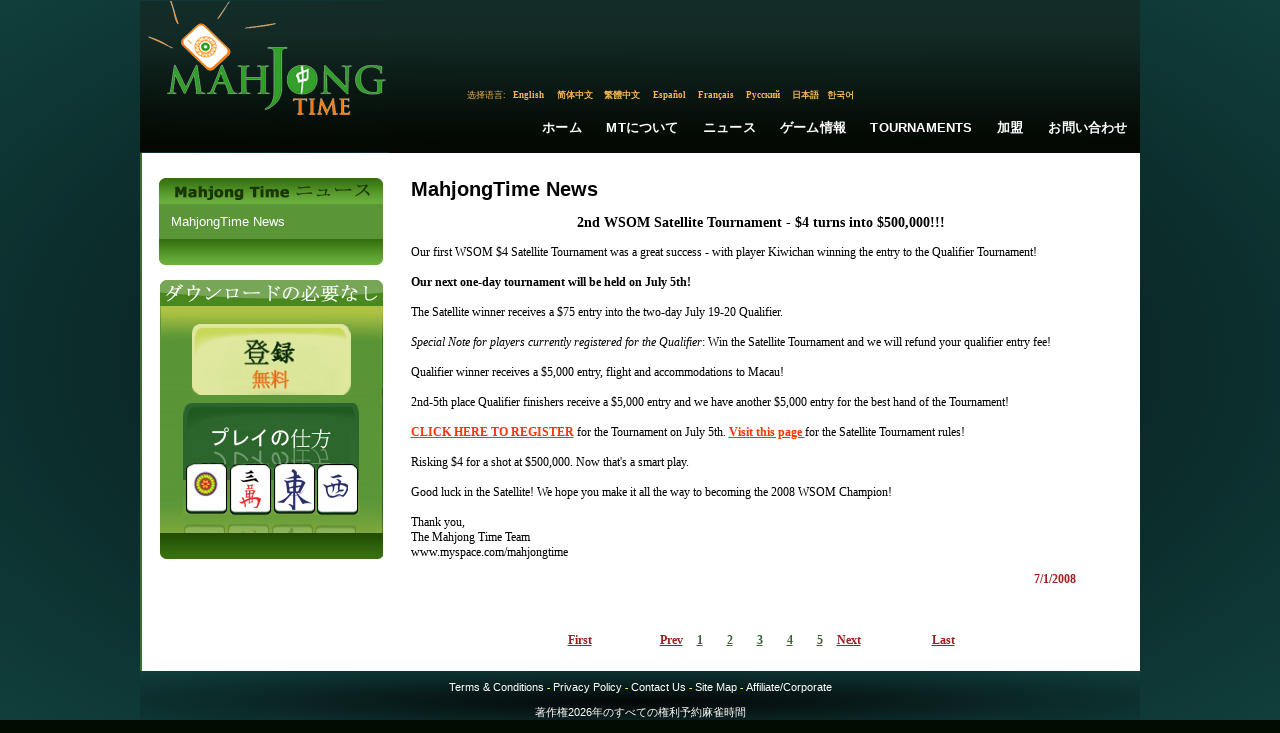

--- FILE ---
content_type: text/html; charset=utf-8
request_url: https://mahjongtime.com/mahjong-news.aspx?lang=jp&newsId=424&PageNr=75&catId=1
body_size: 27181
content:

<!DOCTYPE html PUBLIC "-//W3C//DTD XHTML 1.0 Transitional//EN" "http://www.w3.org/TR/xhtml1/DTD/xhtml1-transitional.dtd">
<html xmlns="http://www.w3.org/1999/xhtml">

 <script type="text/javascript">
      if (top != self)
      {
       // Get HttpContext out of iFrame
       top.location.href = location.href;
      }
 </script>

<head id="Head1"><meta http-equiv="Content-Type" content="text/html; charset=utf-8" />
<script type="text/javascript" src="https://ajax.googleapis.com/ajax/libs/jquery/1.4/jquery.min.js"></script>
<link rel="icon" type="image/x-icon" href="http://mahjongtime.com/images/favicon.ico" /><link rel="shortcut icon" type="image/x-icon" href="http://mahjongtime.com/images/favicon.ico" /><link rel="shortcut icon" href="http://mahjongtime.com/images/favicon.ico" /><meta http-equiv="Content-Language" content="en" />
<meta name="Keywords" content="Mahjong game News, Winners News, Contest Announced, mahjong game news, mahjong news, mahjong scoring news, mahjong scoring game, scoring mahjong games news, play mahjong games, Chinese mahjong game news, Chinese official game news, Hong Kong Mahjong news, Chinese Mahjong Official game news, Riichi Competition game news, American Mahjong game news, Mahjong online news, online shanghai game news, mahjongtime.com" />
<meta name="Description" content="Mahjongtime News provides the mahjong game results during the tournament, mahjong  game result page by players, mahjong game results, mahjong news, mahjongtime.com" />
<title>Mahjong Time - News</title>

<style type="text/css">
    body {
        background: radial-gradient(ellipse at center, #050607 0%, #0b2b2a 60%, #103f3b 100%);
        background-attachment: fixed;
        min-height: 100vh;
    }
    .language_links {
        font-family: georgia;
        font-stretch: condensed;
        color: #f4b54f;
        font-size: 9px;
    }
    .language_links a {
        font-family: georgia;
        font-stretch: condensed;
        color: #f4b54f;
        font-size: 9px;
        text-decoration: none;
    }
    .language_links a:hover {
        font-family: georgia;
        font-stretch: condensed;
        color: #FFFFFF;
        font-size: 9px;
        text-decoration: none;
    }
    .main-nav-link {
        font-family: Verdana, Arial, sans-serif;
        font-size: 13px;
        font-weight: 600;
        color: #FFFFFF;
        text-decoration: none;
        padding: 10px 12px;
        display: inline-block;
        transition: all 0.2s ease;
        letter-spacing: 0.2px;
        text-transform: uppercase;
        position: relative;
        white-space: nowrap;
    }
    .main-nav-link:hover {
        color: #f4b54f;
        text-decoration: none;
    }
    .main-nav-link::after {
        content: '';
        position: absolute;
        bottom: 6px;
        left: 12px;
        right: 12px;
        height: 2px;
        background-color: #f4b54f;
        transform: scaleX(0);
        transition: transform 0.2s ease;
    }
    .main-nav-link:hover::after {
        transform: scaleX(1);
    }
</style>
<script type="text/javascript" src="/script/mahjong.main.js"></script><script type="text/javascript" src="/script/deprecated.javascript.js"></script><script type="text/javascript" src="/script/swfobject.js"></script><link href="App_Themes/Default/Accordion.css" type="text/css" rel="stylesheet" /><link href="App_Themes/Default/Styles.css" type="text/css" rel="stylesheet" /><link href="App_Themes/Default/Wait.css" type="text/css" rel="stylesheet" /><title>
	2nd WSOM Satellite Tournament - $4 turns into $500,000!!!
</title></head>
<body>
<table width="1000" border="0" align="center" cellpadding="0" cellspacing="0">
  <tr>
    <td valign="top">
     <table width="100%" border="0" cellpadding="0" cellspacing="0" valign="top">
      <tr>
        <td>
        <table border="0" cellpadding="0" cellspacing="0" valign="top">
          <tr>
            <td width="249"><a href="./index.aspx" title="Mahjong Time"><img src="./images/lite/Logo.jpg" width="249" height="151" border="0" alt="Mahjong Time" title="Mahjong Time" /></a></td>
            <td width="751" background="./images/lite/bg_top.jpg" height="151" valign="top">
            <table cellpadding="0" cellspacing="0" width="100%" height="151">
                <tr><td height="88" width="351" align="right" valign="center">

                </td>
                <td width="400" valign="top">
                <table align="right" cellpadding="0" cellspacing="0"><tbody>
                </tbody>
           </table>
                </td></tr>
          <tr>
                <td colspan="2" height="15">
                <table border="0" align="center" cellpadding="0" cellspacing="0">
                  <tr>
                    <td align="center" valign="middle" class="language_links">选择语言:</td>
                    <td width="47" height="15" align="center" valign="middle" class="language_links"><a class="language_links" href="/mahjong-news.aspx?lang=eng&newsId=424&PageNr=75&catId=1" title="英語">English</a>&nbsp;</td>
                    <td width="47"  align="center" valign="middle" class="language_links "><a class="language_links" href="/mahjong-news.aspx?lang=chs&newsId=424&PageNr=75&catId=1" title="中国語簡体字">简体中文</a>&nbsp;</td>
                    <td width="47"  align="center" valign="middle" class="language_links "><a class="language_links" href="/mahjong-news.aspx?lang=cht&newsId=424&PageNr=75&catId=1" title="中国伝統">繁體中文</a>&nbsp;</td>
                    <td width="47"  align="center" valign="middle" class="language_links "><a class="language_links" href="/mahjong-news.aspx?lang=spn&newsId=424&PageNr=75&catId=1" title="スペイン語">Español</a>&nbsp;</td>
                    <td width="47"  align="center" valign="middle" class="language_links "><a class="language_links" href="/mahjong-news.aspx?lang=fr&newsId=424&PageNr=75&catId=1" title="フランス語">Français</a>&nbsp;</td>
                    <td width="47"  align="center" valign="middle" class="language_links "><a class="language_links" href="/mahjong-news.aspx?lang=ru&newsId=424&PageNr=75&catId=1" title="ロシア語">Русский</a>&nbsp;</td>
                    <td width="35"  align="center" valign="middle" class="language_links "><a class="language_links" href="/mahjong-news.aspx?lang=jp&newsId=424&PageNr=75&catId=1" title="日本語">日本語</a></td>
                    <td width="35"  align="center" valign="middle" class="language_links " style="padding-top:1px;"><a class="language_links" href="/mahjong-news.aspx?lang=kr&newsId=424&PageNr=75&catId=1" title="韓国語">한국어</a></td>
                    <td width="205" align="center" valign="top" class="language_links">&nbsp;</td>
                  </tr>
                </table>
                </td>
          </tr>
                <tr>
                    <td colspan="2" valign="middle">
                       <table width="100%" border="0" cellspacing="0" cellpadding="0" height="50px" align="right">
                          <tr>
                            <td width="260px"></td>
                            <td align="center" valign="middle"><a href="index.aspx" title="ホーム" class="main-nav-link">ホーム</a></td>
                            <td align="center" valign="middle"><a href="mahjong-about-mahjong-time.html" title="MTについて" class="main-nav-link">MTについて</a></td>
                            <td align="center" valign="middle"><a href="mahjong-news.aspx?catId=1" title="ニュース" class="main-nav-link">ニュース</a></td>
                            <td align="center" valign="middle"><a href="mahjong-game-info.html" title="ゲーム情報" class="main-nav-link">ゲーム情報</a></td>
                            <td align="center" valign="middle"><a href="mahjong-official-tournaments.aspx?tab=0" title="Tournaments" class="main-nav-link">Tournaments</a></td>
                            <td align="center" valign="middle"><a href="mahjong-affiliate-corporate.aspx" title="加盟" class="main-nav-link">加盟</a></td>
                            <td align="center" valign="middle"><a href="mahjong-contact.aspx" title="お問い合わせ" class="main-nav-link">お問い合わせ</a></td>
                          </tr>
                        </table>
                    </td>
                </tr>
            </table>
            </td>
          </tr>
        </table>
        </td>
      </tr>
      <tr>
        <td valign="top"><table width="100%" border="0" cellspacing="0" cellpadding="0" background="./images/line_1.gif" style="background-position:left top; background-repeat:repeat-y" bgcolor="#FFFFFF">
          <tr>
            <td valign="top" style="padding-top:25px; padding-left:10px; padding-right:10px;">
            <form method="post" action="/mahjong-news.aspx?lang=jp&amp;newsId=424&amp;PageNr=75&amp;catId=1" id="frmMain">
<div class="aspNetHidden">
<input type="hidden" name="__VIEWSTATE" id="__VIEWSTATE" value="/[base64]/[base64]/bGFuZz1qcCZuZXdzSWQ9NDI0JlBhZ2VOcj03NCZjYXRJZD0xZAIDDxYCHwJoZAIFDxYCHwACBRYKZg9kFgQCAQ8WAh8CaGQCAg8VBDYvbWFoam9uZy1uZXdzLmFzcHg/[base64]/[base64]/bGFuZz1qcCZuZXdzSWQ9NDI0JlBhZ2VOcj03NiZjYXRJZD0xNi9tYWhqb25nLW5ld3MuYXNweD9sYW5nPWpwJm5ld3NJZD00MjQmUGFnZU5yPTQmY2F0SWQ9MWQCCQ8WAh8CaGRkaoXjs7BeSlA+Wqw61Q32S4p2m+gqfMhxM74h3BzgkWI=" />
</div>

<div class="aspNetHidden">

	<input type="hidden" name="__VIEWSTATEGENERATOR" id="__VIEWSTATEGENERATOR" value="0B52134A" />
</div>
            
<script type="text/javascript">
  SelectTop('news');
  
</script>

		<table width="100%" border="0" cellpadding="0" cellspacing="0" style="background-repeat: repeat-y;">
            <tr>
                
                    <td align="left" valign="top"  width="242" >
            
                        <!---таблица cлева-->
            
                        <table width="242"  border="0" align="left" cellpadding="0" cellspacing="0">
                      <tr>
                        <td><table width="100%" border="0" align="center" cellpadding="0" cellspacing="0">
                            <tr>
                              <td align="center" ><img src="images/Mahjong_Time_in_News_jp.gif" /></td>
                            </tr>
                            
                        </table></td>
                      </tr>
                      <tr>
                        <td><table width="224" border="0" align="center" cellpadding="0" cellspacing="0" bgcolor="#5a9537">
                            

                            <tr>
                              <td align="center" valign="top"  style="padding-bottom:10px; padding-top:10px;" ><table width="200" border="0" align="center" cellpadding="0" cellspacing="0">
                                <tr>
                                  <td colspan="2" align="left" valign="top"><table border="0" align="left" cellpadding="0" cellspacing="0">
  
                                          <tr>
                                            <td align="left" valign="top" ><a href='mahjong-news.aspx?catId=1' class="side_nav" title="MahjongTime News">MahjongTime News</a></td>
                                          </tr>
                                        
                                  </table></td>
                                </tr>
                              </table></td>
                          </tr>
                            

                            

                        </table></td>
                      </tr>
                      <tr>
                        <td align="center"><img src="./images/game_info2.gif" /></td>
                      </tr>
                      <tr>
                        <td height="15" align="center"></td>
                      </tr>
                      <tr>
                        <td align="center">


<table border="0" align="center" cellpadding="0" cellspacing="0">
      <tr>
        <td align="center" valign="top"><table border="0" cellpadding="0" cellspacing="0" >
                          <tr>
                            <td align="left"><img src="images/no-dl-req_jp.gif" width="223" height="26" hspace="0" vspace="0" border="0" alt="No Download required" title="No Download required" /></td>
            </tr>
                          <tr>
                            <td align="center" background="./images/no-download-required.jpg" style="background-position:top center; background-repeat:no-repeat;"><table width="100%" border="0" cellspacing="0" cellpadding="0" class="linkimg">
<tr>
                                  <td height="18" align="center"></td>
                              </tr>
                                <tr>
                                  <td align="center"><a href='./mahjong-signup.aspx' title='アカウントを開く'>
                                  <img src="images/open-account-mahjongtime_jp.gif" width="159" height="71" hspace="0" vspace="0" border="0" alt="アカウントを開く" title="アカウントを開く" /></a></td>
                              </tr>
                                <tr>
                                  <td height="8"></td>
                                </tr>
                                <tr>
                                  <td height="130" align="center" valign="top" ><a href="https://lite.mahjongtime.com" title='プレイの仕方を学ぶ'>
                                  <img src="images/learn_to_play_jp.jpg" width="177" height="112" hspace="0" vspace="0" border="0" alt="プレイの仕方を学ぶ" title="プレイの仕方を学ぶ" /></a></td>
                              </tr>
                                <tr>
                                  <td align="left" valign="top" ><img src="./images/no-dl-req2.gif" /></td>
                              </tr>
                              </table>
                            </td>
                          </tr>
                      </table></td>
      </tr>
    </table></td>
                      </tr>
                      
                    </table></td>
              
              <!-- END place for  the left placeholder -->      
                  <td align="center" valign="top" >
                  <table width="95%" border="0" align="center" cellpadding="0" cellspacing="0" id="Table1">
                    <tr>
                      <td><span id="cphMain_lbl_Error" style="color:Red;"></span></td>
                    </tr>
                    <tr>
                      <td><h1>
                          <span id="cphMain_lblCategory" class="home_head">MahjongTime News</span>
                      </h1></td>
                    </tr>
                    
                      <tr>
                        <td align="center"><span><br />
                              <span id="cphMain_lbl_Title" class="header_link">2nd WSOM Satellite Tournament - $4 turns into $500,000!!!</span>
                        </span></td>
                      </tr>
                      <tr>
                        <td><br />
                        </td>
                      </tr>
                      <tr>
                        <td valign="top" align="left"><table cellspacing="0" cellpadding="0" width="95%" border="0">
                            <tr>
                              <td align="left"><div align="justify">
                                  <span id="cphMain_lbl_News" class="home_text">Our first WSOM $4 Satellite Tournament was a great success - with player Kiwichan winning the entry to the Qualifier Tournament!<br /><br />
<b>Our next one-day tournament will be held on July 5th!</b><br /><br />
The Satellite winner receives a $75 entry into the two-day July 19-20 Qualifier.<br /><br />
<em>Special Note for players currently registered for the Qualifier</em>: Win the Satellite Tournament and we will refund your qualifier entry fee!<br /><br />
Qualifier winner receives a $5,000 entry, flight and accommodations to Macau!<br /><br />
2nd-5th place Qualifier finishers receive a $5,000 entry and we have another $5,000 entry for the best hand of the Tournament!<br /><br />
<a style="font-weight: bold; color: rgb(255,51,0);" title="" href="https://mahjongtime.com/Users/Mahjong-Tour-Registration.aspx?tourId=9">CLICK HERE TO REGISTER</a> for the Tournament on July 5th. <a style="font-weight: bold; color: rgb(255,51,0);" title="" href="http://www.mahjongtime.com/Mahjong-tournament-rules.aspx?tourId=9 ">Visit this page </a>for the Satellite Tournament rules!<br /><br />
Risking $4 for a shot at $500,000. Now that's a smart play.<br /><br />
Good luck in the Satellite! We hope you make it all the way to becoming the 2008 WSOM Champion!<br /><br />
Thank you,<br />
The Mahjong Time Team<br />
www.myspace.com/mahjongtime</span>
                              </div></td>
                            </tr>
                        </table></td>
                      </tr>
                      <tr>
                        <td valign="middle" align="right" height="40"><table cellspacing="0" cellpadding="0" width="95%" align="left" border="0">
            <tr>
                              <td align="right"><span id="cphMain_lblDate" class="read_mo">7/1/2008</span></td>
                            </tr>
                        </table></td>
                      </tr>
                      <tr>
                        <td valign="top" align="left"><table width="95%" border="0" cellpadding="0" cellspacing="0">
                            
                        </table></td>
                      </tr>
                      <tr>
                        <td valign="top" align="center" class="link"><br />
                            <br />
                            

<table width="75%" align="center">
	<tr>
		
			<td align="right"><a href='/mahjong-news.aspx?lang=jp&newsId=424&PageNr=0&catId=1' class="read_mo" title="First Page"><u>First</u></a>
			</td>
			<td align="right"><a href="/mahjong-news.aspx?lang=jp&newsId=424&PageNr=74&catId=1" class="read_mo" title="Prev Page"><u>Prev</u></a>
			</td>
		
		
		
				
		<td align="center"><b> 
			<a href="/mahjong-news.aspx?lang=jp&newsId=424&PageNr=0&catId=1" class="IsCurrentPageFalse" title="Page 1" >1</a></b>
		</td>
		
				
		<td align="center"><b> 
			<a href="/mahjong-news.aspx?lang=jp&newsId=424&PageNr=1&catId=1" class="IsCurrentPageFalse" title="Page 2" >2</a></b>
		</td>
		
				
		<td align="center"><b> 
			<a href="/mahjong-news.aspx?lang=jp&newsId=424&PageNr=2&catId=1" class="IsCurrentPageFalse" title="Page 3" >3</a></b>
		</td>
		
				
		<td align="center"><b> 
			<a href="/mahjong-news.aspx?lang=jp&newsId=424&PageNr=3&catId=1" class="IsCurrentPageFalse" title="Page 4" >4</a></b>
		</td>
		
				
		<td align="center"><b> 
			<a href="/mahjong-news.aspx?lang=jp&newsId=424&PageNr=4&catId=1" class="IsCurrentPageFalse" title="Page 5" >5</a></b>
		</td>
		
		
			<td align="left"><a href="/mahjong-news.aspx?lang=jp&newsId=424&PageNr=76&catId=1" class="read_mo" title="Next Page"><u>Next</u></a></td>
			<td align="left"><a href="/mahjong-news.aspx?lang=jp&newsId=424&PageNr=4&catId=1" class="read_mo" title="Last Page"><u>Last</u></a>			</td>
		
		
	</tr>
</table>
</td>
                      </tr>
                    
                  </table>
                    <!--$EndFormBefore-->                    <!--$FormAfter-->			  </td>
          </tr>
        </table>

            </form>
           </td>
            </tr>
          <tr>
            <td height="20">&nbsp;</td>
          </tr>
          <tr>
            <td style="background: radial-gradient(ellipse at center, #050607 0%, #0b2b2a 60%, #103f3b 100%); background-repeat:repeat-y;">
            <table width="90%" border="0" align="center" cellpadding="0" cellspacing="0"  style="padding-top:10px;">
                    <tr>
                      <td class="bottom_text" align="center" valign="top">
                        
<a href="./mahjong-terms-conditions.html"  title="Terms &amp; Conditions">Terms &amp; Conditions</a> 
<span class="separator"> - </span> 
<a href="./mahjong-privacy-policy.html"  title="Privacy Policy">Privacy Policy</a> 
<span class="separator"> - </span> 
<a href="./mahjong-contact.aspx"   title="Contact Us">Contact Us</a> 
<span class="separator"> - </span> 
<a href="./mahjong-site-map.aspx"  title="Site Map">Site Map</a>
<span class="separator"> - </span> 
<a href="./mahjong-affiliate-corporate.aspx"  title="Affiliate/Corporate">Affiliate/Corporate</a>
                      </td>
                    </tr>
                    <tr>
                      <td align="center" class="bottom_text"><br />
                        著作権2026年のすべての権利予約麻雀時間
<br /><br /></td>
                    </tr>
                </table></td>
            </tr>
          <tr>
            <td height="1" background="./images/line_1.gif" style="background-position:left top; background-repeat:repeat-x"></td>
          </tr>
        </table></td>
      </tr>
      
      </table></td>
  </tr>
</table>
    <script type="text/javascript">
        var _width = 800;
        var _height = 480;
        var _left = (screen.width / 2) - (_width / 2);
        var _top = 100;

        function fbAuth() {
            window.open("quicklogin/Auth.aspx?prov=facebook&promo=" + getQueryStringParam("promo"), "login", "width=780,height=410,toolbar=0,scrollbars=0,status=0,resizable=0,location=0,menuBar=0,top=" + _top + ",left=" + _left);
            return false;
        }

        function gogAuth() {
            window.open("quicklogin/Auth.aspx?prov=google&promo=" + getQueryStringParam("promo"), "login", "location=no,width=" + _width + ",height=" + _height + ",top=" + _top + ",left=" + _left);
            return false;
        }

        function yahAuth() {
            window.open("quicklogin/Auth.aspx?prov=yahoo&promo=" + getQueryStringParam("promo"), "login", "location=no,width=" + _width + ",height=" + _height + ",top=" + _top + ",left=" + _left);
            return false;
        }
    </script> 
<script src="https://www.google-analytics.com/urchin.js" type="text/javascript">
</script>
<script type="text/javascript">
_uacct = "UA-1629478-1";
urchinTracker();
</script>
<!-- Start of mahjongtime Zendesk Widget script -->
<script type="text/javascript">/*<![CDATA[*/window.zEmbed||function(e,t){var n,o,d,i,s,a=[],r=document.createElement("iframe");window.zEmbed=function(){a.push(arguments)},window.zE=window.zE||window.zEmbed,r.src="javascript:false",r.title="",r.role="presentation",(r.frameElement||r).style.cssText="display: none",d=document.getElementsByTagName("script"),d=d[d.length-1],d.parentNode.insertBefore(r,d),i=r.contentWindow,s=i.document;try{o=s}catch(c){n=document.domain,r.src='javascript:var d=document.open();d.domain="'+n+'";void(0);',o=s}o.open()._l=function(){var o=this.createElement("script");n&&(this.domain=n),o.id="js-iframe-async",o.src=e,this.t=+new Date,this.zendeskHost=t,this.zEQueue=a,this.body.appendChild(o)},o.write('<body onload="document._l();">'),o.close()}("//assets.zendesk.com/embeddable_framework/main.js","mahjongtime.zendesk.com");/*]]>*/</script>
<!-- End of mahjongtime Zendesk Widget script -->
<script type="text/javascript">
    var helpCenterExists = setInterval(function () {
        if ($('#launcher').length) {
            jQuery("#launcher")
                .attr('style', 'border: none; z-index: 999998; transform: translateZ(0px); width: 119px; height: 48px; position: fixed; bottom: 10px; right: 10px; visibility: visible; background: transparent;');
            jQuery("iframe#launcher")
                .contents()
                .find('.Button.Button--launcher.Button--cta')
                .attr('style', 'border: 2px solid white;');
            clearInterval(helpCenterExists);
        }
    }, 100);
</script>
</body>
</html>
